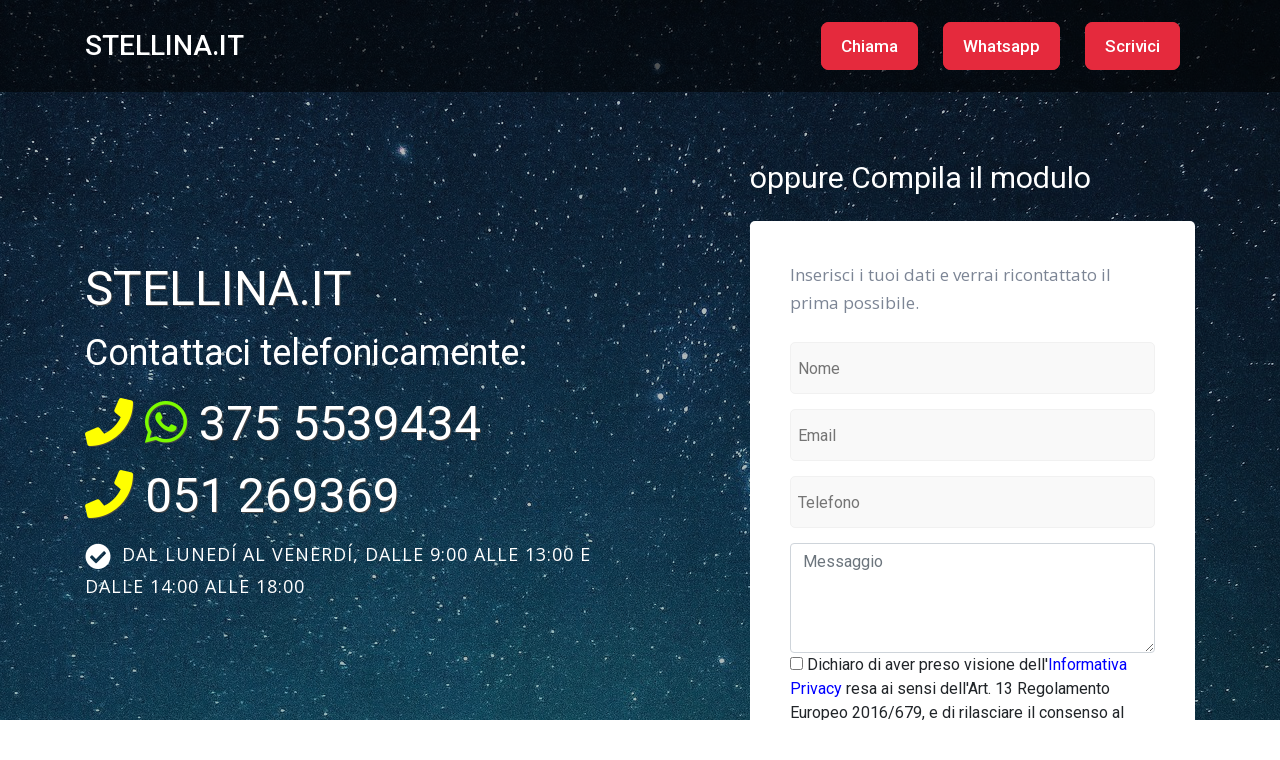

--- FILE ---
content_type: text/html;charset=UTF-8
request_url: http://www.stellina.it/
body_size: 3082
content:



	






	
	
		



	
	











  
  






<!DOCTYPE html>
<html lang="it">
<head>
    <meta charset="utf-8">
    <meta name="viewport" content="width=device-width, initial-scale=1.0">
    <meta name="keywords" content="">
    <meta name="description" content="">

    <title>STELLINA.IT</title>
    
    <!-- Loading Bootstrap -->
    <link href="css/bootstrap.min.css" rel="stylesheet">

    <!-- Loading Template CSS -->
    <link href="css/style.css" rel="stylesheet">
    <link href="css/animate.css" rel="stylesheet">
    <link rel="stylesheet" href="css/pe-icon-7-stroke.css">
    <link href="css/style-magnific-popup.css" rel="stylesheet">

    <!-- Awsome Fonts -->
    <link rel="stylesheet" href="css/all.min.css">

    <!-- Fonts -->
    <link href="https://fonts.googleapis.com/css?family=Open+Sans:400,400i&amp;display=swap" rel="stylesheet">
    <link href="https://fonts.googleapis.com/css?family=Roboto:400,500&amp;display=swap" rel="stylesheet">

     <style>
        h2 {color: white;}
        h3 {color: white;}

        .home-section {



    background: url(images/sfondo6.jpg) top center no-repeat;
    
        }
        .vediamochibecca {display:none}
    </style>
</head>

<body>
    
    <!--begin header -->
    <header class="header">

        <!--begin navbar-fixed-top -->
        <nav class="navbar navbar-default navbar-fixed-top">
            
            <!--begin container -->
            <div class="container">

                <!--begin navbar -->
                <nav class="navbar navbar-expand-lg">

                    <!--begin logo -->
                    <a class="navbar-brand" href="#">STELLINA.IT</a>
                    <!--end logo -->

                    <!--begin navbar-toggler -->
                    <button class="navbar-toggler collapsed" type="button" data-toggle="collapse" data-target="#navbarCollapse" aria-controls="navbarCollapse" aria-expanded="false" aria-label="Toggle navigation">
                        <span class="navbar-toggler-icon"><i class="fas fa-bars"></i></span>
                    </button>
                    <!--end navbar-toggler -->
                    
                    <!--begin navbar-collapse -->
                    <div class="navbar-collapse collapse" id="navbarCollapse" style="">
                        
                        <!--begin navbar-nav -->

                        <ul class="navbar-nav ml-auto">

                            


                            
                                <li class="discover-link"><a href="tel:+39.3755539434" class="discover-btn">Chiama</a></li>
                                <li class="discover-link"><a href="https://wa.me/393755539434" class="discover-btn">Whatsapp</a></li>
                            <li class="discover-link"><a class="discover-btn" onclick="myFunction()">Scrivici</a></li>

                        </ul>
                        <!--end navbar-nav -->

                    </div>
                
                    <!--end navbar-collapse -->

                </nav>
                <!--end navbar -->

            </div>
    		<!--end container -->
            
        </nav>
    	<!--end navbar-fixed-top -->
        
    </header>
    <!--end header -->

    <!--begin home section -->
    <section class="home-section" id="home">

        <div class="home-section-overlay"></div>

		<!--begin container -->
		<div class="container">

	        <!--begin row -->
	        <div class="row">
	          
	            <!--begin col-md-5-->
                 
	            <div class="col-md-6 padding-top-120">

	          		<h1>STELLINA.IT</h1>

	          		<h2 class="hero-text">Contattaci telefonicamente:</h2>

			    <h1 class="hero-text">
                    <a href="tel:+39.3755539434" style="color:yellow"><i class="fa fa-phone"></i></a> <a href="https://wa.me/393755539434" style="color: LawnGreen"><i class="fab fa-whatsapp"></i></a> 375 5539434
                </h1>
                
                    <h1 class="hero-text"><a href="tel:+39.051269369" style="color:yellow"><i class="fa fa-phone"></i></a> 051 269369</h1>


                    

                    <!--begin home-benefits -->
                    <ul class="home-benefits">

                        <li><i class="fas fa-check-circle"></i>DAL LUNED&#205; AL VENERD&#205;, DALLE 9:00 ALLE 13:00 E DALLE 14:00 ALLE 18:00</li>

                        

                    </ul>
                    <!--end home-benefits -->

                   
	            </div>
            
	            <!--end col-md-5-->

                <!--begin col-md-2-->
                <div class="col-md-1"></div>
                <!--end col-md-2-->
	       
				<!--begin col-md-5-->
	            <div class="col-md-5 margin-top-20">
                    

                    <h3 class="hero-text">oppure Compila il modulo</h3>
                    

                    <!--begin register-form-wrapper-->
                    <div class="register-form-wrapper wow bounceIn" data-wow-delay="0.5s" style="visibility: visible; animation-delay: 0.5s; animation-name: bounceIn;">

                        

                        <p>Inserisci i tuoi dati e verrai ricontattato il prima possibile.</p>

                        <!--begin form-->
                        <div>
                             
                            <!--begin success message -->
                            
                            <!--end success message -->
                            
                            <!--begin register form -->
                            <form method="post">
                                
                    
                                <input class="register-input white-input" name="field1" placeholder="Nome" type="text" id="field1">
                            
                                <input class="register-input white-input" name="field2" placeholder="Email" type="email" id="field2">

                                <span class="vediamochibecca"><label><input type="text" name="field4" /></label></span>

                                <input class="register-input white-input"  name="field3" placeholder="Telefono" type="text" id="field3">

                                <textarea class="form-control" rows="4" name="field5" placeholder="Messaggio" id="field5"></textarea>

                                




	
    
    	
        	
        
    

<input type="checkbox"  name="privacy" required onchange="this.setCustomValidity(validity.valueMissing ? 'Per inoltrare qualunque messaggio, in ossequio alla nuova Legge Europea sulla privacy è obbligatorio selezionare questa casella per procedere' : '');" id="field_terms">

<script type="text/javascript">
  document.getElementById("field_terms").setCustomValidity("Per inoltrare qualunque messaggio, in ossequio alla nuova Legge Europea sulla privacy è obbligatorio selezionare questa casella per procedere");
</script> Dichiaro di aver preso visione dell'<a href="http://www.publinord.com/InformativaPublinord.pdf" target="_blank" style="color:blue">Informativa Privacy</a> resa ai sensi dell'Art. 13 Regolamento Europeo 2016/679, e di rilasciare il consenso al trattamento dei dati personali, per le finalità ivi indicate finalizzate alla corretta esecuzione delle obbligazioni contrattuali.<br>Dichiaro di essere maggiorenne secondo la normativa vigente nello stato a cui appartiene il fornitore del servizio




                                
              
                               
                                <input value="Invia la richiesta" class="register-submit" type="submit">
                                    
                            </form>
                            <!--end register form -->

                            
                            
                        </div>
                        <!--end form-->

                    </div>
                    <!--end register-form-wrapper-->
                

	            </div>
	            <!--end col-md-5-->

	        </div>
	        <!--end row -->

		</div>
		<!--end container -->

    </section>
    <!--end home section -->

    <!--begin section-white -->
    <section class="section-white" id="services">

        <!--begin container -->
        <div class="container">

            <!--begin row -->
            <div class="row">

                <!--begin col-md-12 -->
                <div class="col-md-12 text-center">

                    <h2 class="section-title" style="color: blue">I nostri progetti</h2>

                    <p class="section-subtitle">Visita i nostri portali</p>
                    
                </div>
                <!--end col-md-12 -->

            </div>
            <!--end row -->

        </div>
        <!--end container -->

        <!--begin container -->
        <div class="container">

            <!--begin row -->
            <div class="row">

                <!--begin col-md-4 -->
                <div class="col-md-4">

                    <div class="our-services">

                        <img src="assets/img-temp/400x270/siti.jpg" class="width-100" alt="pic">

                        <h3><a href="https://www.siti.it" rel="nofollowe">Siti.it</a></h3>

                        <p>Tutto quello che cerchi &egrave; online</p>
                        
                    </div>

                </div>
                <!--end col-md-4 -->
           
                <!--begin col-md-4 -->
                <div class="col-md-4">

                    <div class="our-services">

                        <img src="assets/img-temp/400x270/food.jpg" class="width-100" alt="pic">

                        <h3><a href="https://www.food.it" rel="nofollow">Food.it</a></h3>

                        <p>Il portale del mangiar bene</p>
                        
                    </div>

                </div>
                <!--end col-md-4 -->

                <!--begin col-md-4 -->
                <div class="col-md-4">

                    <div class="our-services">

                        <img src="assets/img-temp/400x270/navigarefacile.jpg" class="width-100" alt="pic">

                        <h3><a href="https://www.navigarefacile.it" rel="nofollow">NavigareFacile.it</a></h3>

                        <p>Risorse utili e portali web</p>
                        
                    </div>

                </div>
                <!--end col-md-4 -->

            </div>
            <!--end row -->
            
        </div>
        <!--end container -->

    </section>
    <!--end section-white -->

    <!--begin section-grey -->
    

    <!--begin footer -->
    <div class="footer">
            
        <!--begin container -->
        
                
        <!--begin container -->
        <div class="container-fluid footer-bottom px-0">
        
            <!--begin row -->
            <div class="row no-gutters mx-0">
            
            
                <!--begin col-md-12 -->
                <div class="col-md-12 text-center">
                   
                    <p>Copyright © 2026 <span class="template-name">Publinord s.r.l. </span>. - Bologna - P.I. 03072200375 - REA BO 262516</p>
                    
                </div>
                <!--end col-md-6 -->
                
            </div>
            <!--end row -->
            
        </div>
        <!--end container -->
                
    </div>
    <!--end footer -->


<!-- Load JS here for greater good =============================-->
<script src="js/jquery-3.3.1.min.js"></script>
<script src="js/bootstrap.min.js"></script>
<script src="js/jquery.scrollTo-min.js"></script>
<script src="js/jquery.magnific-popup.min.js"></script>
<script src="js/jquery.nav.js"></script>
<script src="js/wow.js"></script>
<script src="js/plugins.js"></script>
<script src="js/custom.js"></script>

<script>
    function myFunction() {
     document.getElementById("field1").focus();
}
</script>





</body>

</html>
